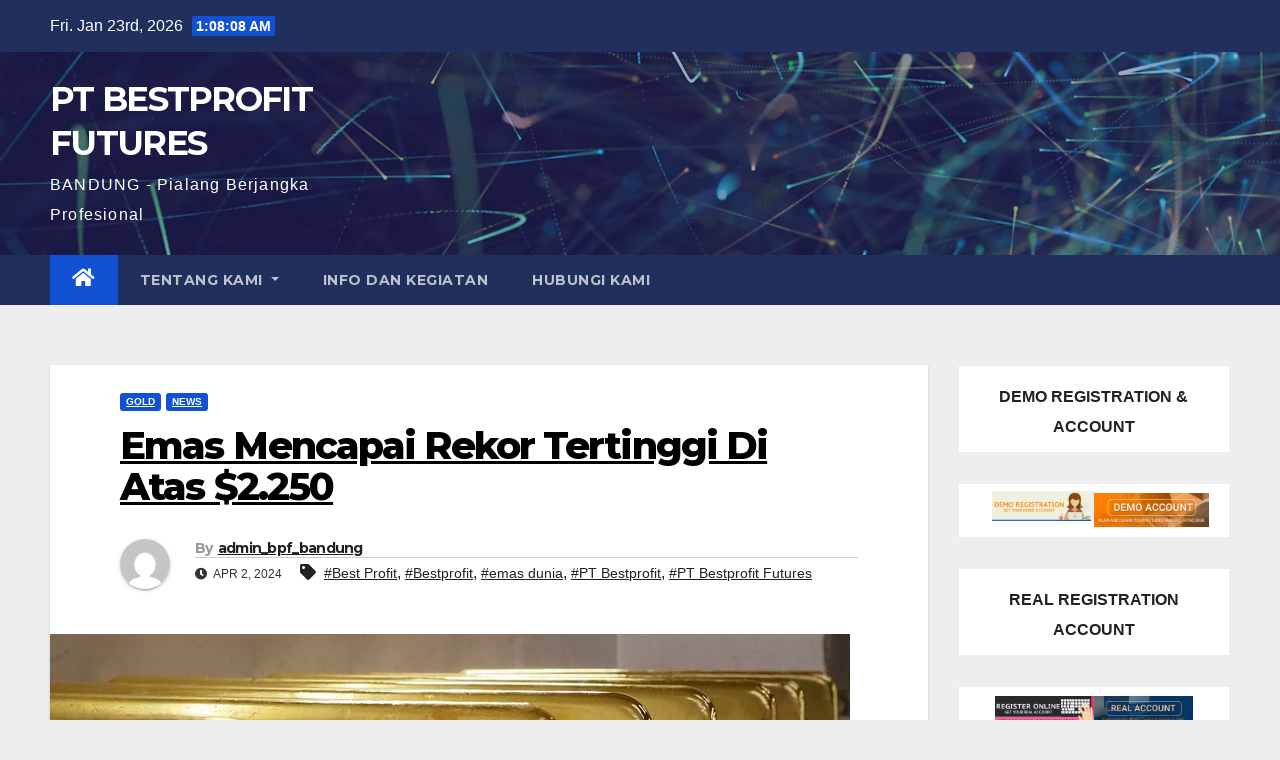

--- FILE ---
content_type: text/html; charset=UTF-8
request_url: https://best-profit-futures-bandung.com/2024/04/02/emas-mencapai-rekor-tertinggi-di-atas-2-250-2/
body_size: 14468
content:
<!DOCTYPE html>
<html lang="en-US">
<head>
<meta charset="UTF-8">
<meta name="viewport" content="width=device-width, initial-scale=1">
<link rel="profile" href="http://gmpg.org/xfn/11">
<meta name='robots' content='index, follow, max-image-preview:large, max-snippet:-1, max-video-preview:-1' />

	<!-- This site is optimized with the Yoast SEO plugin v21.2 - https://yoast.com/wordpress/plugins/seo/ -->
	<title>Emas Mencapai Rekor Tertinggi Di Atas $2.250 - PT BESTPROFIT FUTURES</title>
	<meta name="description" content="PT BESTPROFIT FUTURES BANDUNG, Best Profit – Emas mencatat kenaikan harga yang signifikan ke level tertinggi dalam sejarah" />
	<link rel="canonical" href="https://best-profit-futures-bandung.com/2024/04/02/emas-mencapai-rekor-tertinggi-di-atas-2-250-2/" />
	<meta property="og:locale" content="en_US" />
	<meta property="og:type" content="article" />
	<meta property="og:title" content="Emas Mencapai Rekor Tertinggi Di Atas $2.250 - PT BESTPROFIT FUTURES" />
	<meta property="og:description" content="PT BESTPROFIT FUTURES BANDUNG, Best Profit – Emas mencatat kenaikan harga yang signifikan ke level tertinggi dalam sejarah" />
	<meta property="og:url" content="https://best-profit-futures-bandung.com/2024/04/02/emas-mencapai-rekor-tertinggi-di-atas-2-250-2/" />
	<meta property="og:site_name" content="PT BESTPROFIT FUTURES" />
	<meta property="article:published_time" content="2024-04-02T04:00:00+00:00" />
	<meta property="article:modified_time" content="2024-04-23T09:04:24+00:00" />
	<meta property="og:image" content="https://best-profit-futures-bandung.com/wp-content/uploads/2024/02/20240227b.jpg" />
	<meta property="og:image:width" content="800" />
	<meta property="og:image:height" content="495" />
	<meta property="og:image:type" content="image/jpeg" />
	<meta name="author" content="admin_bpf_bandung" />
	<meta name="twitter:card" content="summary_large_image" />
	<meta name="twitter:label1" content="Written by" />
	<meta name="twitter:data1" content="admin_bpf_bandung" />
	<meta name="twitter:label2" content="Est. reading time" />
	<meta name="twitter:data2" content="1 minute" />
	<script type="application/ld+json" class="yoast-schema-graph">{"@context":"https://schema.org","@graph":[{"@type":"WebPage","@id":"https://best-profit-futures-bandung.com/2024/04/02/emas-mencapai-rekor-tertinggi-di-atas-2-250-2/","url":"https://best-profit-futures-bandung.com/2024/04/02/emas-mencapai-rekor-tertinggi-di-atas-2-250-2/","name":"Emas Mencapai Rekor Tertinggi Di Atas $2.250 - PT BESTPROFIT FUTURES","isPartOf":{"@id":"https://best-profit-futures-bandung.com/#website"},"primaryImageOfPage":{"@id":"https://best-profit-futures-bandung.com/2024/04/02/emas-mencapai-rekor-tertinggi-di-atas-2-250-2/#primaryimage"},"image":{"@id":"https://best-profit-futures-bandung.com/2024/04/02/emas-mencapai-rekor-tertinggi-di-atas-2-250-2/#primaryimage"},"thumbnailUrl":"https://best-profit-futures-bandung.com/wp-content/uploads/2024/02/20240227b.jpg","datePublished":"2024-04-02T04:00:00+00:00","dateModified":"2024-04-23T09:04:24+00:00","author":{"@id":"https://best-profit-futures-bandung.com/#/schema/person/2b44f5e036d375681de9d0a85618280b"},"description":"PT BESTPROFIT FUTURES BANDUNG, Best Profit – Emas mencatat kenaikan harga yang signifikan ke level tertinggi dalam sejarah","breadcrumb":{"@id":"https://best-profit-futures-bandung.com/2024/04/02/emas-mencapai-rekor-tertinggi-di-atas-2-250-2/#breadcrumb"},"inLanguage":"en-US","potentialAction":[{"@type":"ReadAction","target":["https://best-profit-futures-bandung.com/2024/04/02/emas-mencapai-rekor-tertinggi-di-atas-2-250-2/"]}]},{"@type":"ImageObject","inLanguage":"en-US","@id":"https://best-profit-futures-bandung.com/2024/04/02/emas-mencapai-rekor-tertinggi-di-atas-2-250-2/#primaryimage","url":"https://best-profit-futures-bandung.com/wp-content/uploads/2024/02/20240227b.jpg","contentUrl":"https://best-profit-futures-bandung.com/wp-content/uploads/2024/02/20240227b.jpg","width":800,"height":495},{"@type":"BreadcrumbList","@id":"https://best-profit-futures-bandung.com/2024/04/02/emas-mencapai-rekor-tertinggi-di-atas-2-250-2/#breadcrumb","itemListElement":[{"@type":"ListItem","position":1,"name":"Home","item":"https://best-profit-futures-bandung.com/"},{"@type":"ListItem","position":2,"name":"Emas Mencapai Rekor Tertinggi Di Atas $2.250"}]},{"@type":"WebSite","@id":"https://best-profit-futures-bandung.com/#website","url":"https://best-profit-futures-bandung.com/","name":"PT BESTPROFIT FUTURES","description":"BANDUNG - Pialang Berjangka Profesional","potentialAction":[{"@type":"SearchAction","target":{"@type":"EntryPoint","urlTemplate":"https://best-profit-futures-bandung.com/?s={search_term_string}"},"query-input":"required name=search_term_string"}],"inLanguage":"en-US"},{"@type":"Person","@id":"https://best-profit-futures-bandung.com/#/schema/person/2b44f5e036d375681de9d0a85618280b","name":"admin_bpf_bandung","image":{"@type":"ImageObject","inLanguage":"en-US","@id":"https://best-profit-futures-bandung.com/#/schema/person/image/","url":"https://secure.gravatar.com/avatar/fe3e9be8d90fea064ae34c5f927c9186d2bbb1f25726de0b797267cbd3256783?s=96&d=mm&r=g","contentUrl":"https://secure.gravatar.com/avatar/fe3e9be8d90fea064ae34c5f927c9186d2bbb1f25726de0b797267cbd3256783?s=96&d=mm&r=g","caption":"admin_bpf_bandung"},"url":"https://best-profit-futures-bandung.com/author/admin_bpf_bandung/"}]}</script>
	<!-- / Yoast SEO plugin. -->


<link rel='dns-prefetch' href='//fonts.googleapis.com' />
<link rel="alternate" type="application/rss+xml" title="PT BESTPROFIT FUTURES &raquo; Feed" href="https://best-profit-futures-bandung.com/feed/" />
<link rel="alternate" type="application/rss+xml" title="PT BESTPROFIT FUTURES &raquo; Comments Feed" href="https://best-profit-futures-bandung.com/comments/feed/" />
<link rel="alternate" type="application/rss+xml" title="PT BESTPROFIT FUTURES &raquo; Emas Mencapai Rekor Tertinggi Di Atas $2.250 Comments Feed" href="https://best-profit-futures-bandung.com/2024/04/02/emas-mencapai-rekor-tertinggi-di-atas-2-250-2/feed/" />
<link rel="alternate" title="oEmbed (JSON)" type="application/json+oembed" href="https://best-profit-futures-bandung.com/wp-json/oembed/1.0/embed?url=https%3A%2F%2Fbest-profit-futures-bandung.com%2F2024%2F04%2F02%2Femas-mencapai-rekor-tertinggi-di-atas-2-250-2%2F" />
<link rel="alternate" title="oEmbed (XML)" type="text/xml+oembed" href="https://best-profit-futures-bandung.com/wp-json/oembed/1.0/embed?url=https%3A%2F%2Fbest-profit-futures-bandung.com%2F2024%2F04%2F02%2Femas-mencapai-rekor-tertinggi-di-atas-2-250-2%2F&#038;format=xml" />
<style id='wp-img-auto-sizes-contain-inline-css'>
img:is([sizes=auto i],[sizes^="auto," i]){contain-intrinsic-size:3000px 1500px}
/*# sourceURL=wp-img-auto-sizes-contain-inline-css */
</style>
<style id='wp-emoji-styles-inline-css'>

	img.wp-smiley, img.emoji {
		display: inline !important;
		border: none !important;
		box-shadow: none !important;
		height: 1em !important;
		width: 1em !important;
		margin: 0 0.07em !important;
		vertical-align: -0.1em !important;
		background: none !important;
		padding: 0 !important;
	}
/*# sourceURL=wp-emoji-styles-inline-css */
</style>
<style id='wp-block-library-inline-css'>
:root{--wp-block-synced-color:#7a00df;--wp-block-synced-color--rgb:122,0,223;--wp-bound-block-color:var(--wp-block-synced-color);--wp-editor-canvas-background:#ddd;--wp-admin-theme-color:#007cba;--wp-admin-theme-color--rgb:0,124,186;--wp-admin-theme-color-darker-10:#006ba1;--wp-admin-theme-color-darker-10--rgb:0,107,160.5;--wp-admin-theme-color-darker-20:#005a87;--wp-admin-theme-color-darker-20--rgb:0,90,135;--wp-admin-border-width-focus:2px}@media (min-resolution:192dpi){:root{--wp-admin-border-width-focus:1.5px}}.wp-element-button{cursor:pointer}:root .has-very-light-gray-background-color{background-color:#eee}:root .has-very-dark-gray-background-color{background-color:#313131}:root .has-very-light-gray-color{color:#eee}:root .has-very-dark-gray-color{color:#313131}:root .has-vivid-green-cyan-to-vivid-cyan-blue-gradient-background{background:linear-gradient(135deg,#00d084,#0693e3)}:root .has-purple-crush-gradient-background{background:linear-gradient(135deg,#34e2e4,#4721fb 50%,#ab1dfe)}:root .has-hazy-dawn-gradient-background{background:linear-gradient(135deg,#faaca8,#dad0ec)}:root .has-subdued-olive-gradient-background{background:linear-gradient(135deg,#fafae1,#67a671)}:root .has-atomic-cream-gradient-background{background:linear-gradient(135deg,#fdd79a,#004a59)}:root .has-nightshade-gradient-background{background:linear-gradient(135deg,#330968,#31cdcf)}:root .has-midnight-gradient-background{background:linear-gradient(135deg,#020381,#2874fc)}:root{--wp--preset--font-size--normal:16px;--wp--preset--font-size--huge:42px}.has-regular-font-size{font-size:1em}.has-larger-font-size{font-size:2.625em}.has-normal-font-size{font-size:var(--wp--preset--font-size--normal)}.has-huge-font-size{font-size:var(--wp--preset--font-size--huge)}.has-text-align-center{text-align:center}.has-text-align-left{text-align:left}.has-text-align-right{text-align:right}.has-fit-text{white-space:nowrap!important}#end-resizable-editor-section{display:none}.aligncenter{clear:both}.items-justified-left{justify-content:flex-start}.items-justified-center{justify-content:center}.items-justified-right{justify-content:flex-end}.items-justified-space-between{justify-content:space-between}.screen-reader-text{border:0;clip-path:inset(50%);height:1px;margin:-1px;overflow:hidden;padding:0;position:absolute;width:1px;word-wrap:normal!important}.screen-reader-text:focus{background-color:#ddd;clip-path:none;color:#444;display:block;font-size:1em;height:auto;left:5px;line-height:normal;padding:15px 23px 14px;text-decoration:none;top:5px;width:auto;z-index:100000}html :where(.has-border-color){border-style:solid}html :where([style*=border-top-color]){border-top-style:solid}html :where([style*=border-right-color]){border-right-style:solid}html :where([style*=border-bottom-color]){border-bottom-style:solid}html :where([style*=border-left-color]){border-left-style:solid}html :where([style*=border-width]){border-style:solid}html :where([style*=border-top-width]){border-top-style:solid}html :where([style*=border-right-width]){border-right-style:solid}html :where([style*=border-bottom-width]){border-bottom-style:solid}html :where([style*=border-left-width]){border-left-style:solid}html :where(img[class*=wp-image-]){height:auto;max-width:100%}:where(figure){margin:0 0 1em}html :where(.is-position-sticky){--wp-admin--admin-bar--position-offset:var(--wp-admin--admin-bar--height,0px)}@media screen and (max-width:600px){html :where(.is-position-sticky){--wp-admin--admin-bar--position-offset:0px}}

/*# sourceURL=wp-block-library-inline-css */
</style><style id='wp-block-heading-inline-css'>
h1:where(.wp-block-heading).has-background,h2:where(.wp-block-heading).has-background,h3:where(.wp-block-heading).has-background,h4:where(.wp-block-heading).has-background,h5:where(.wp-block-heading).has-background,h6:where(.wp-block-heading).has-background{padding:1.25em 2.375em}h1.has-text-align-left[style*=writing-mode]:where([style*=vertical-lr]),h1.has-text-align-right[style*=writing-mode]:where([style*=vertical-rl]),h2.has-text-align-left[style*=writing-mode]:where([style*=vertical-lr]),h2.has-text-align-right[style*=writing-mode]:where([style*=vertical-rl]),h3.has-text-align-left[style*=writing-mode]:where([style*=vertical-lr]),h3.has-text-align-right[style*=writing-mode]:where([style*=vertical-rl]),h4.has-text-align-left[style*=writing-mode]:where([style*=vertical-lr]),h4.has-text-align-right[style*=writing-mode]:where([style*=vertical-rl]),h5.has-text-align-left[style*=writing-mode]:where([style*=vertical-lr]),h5.has-text-align-right[style*=writing-mode]:where([style*=vertical-rl]),h6.has-text-align-left[style*=writing-mode]:where([style*=vertical-lr]),h6.has-text-align-right[style*=writing-mode]:where([style*=vertical-rl]){rotate:180deg}
/*# sourceURL=https://best-profit-futures-bandung.com/wp-includes/blocks/heading/style.min.css */
</style>
<style id='wp-block-image-inline-css'>
.wp-block-image>a,.wp-block-image>figure>a{display:inline-block}.wp-block-image img{box-sizing:border-box;height:auto;max-width:100%;vertical-align:bottom}@media not (prefers-reduced-motion){.wp-block-image img.hide{visibility:hidden}.wp-block-image img.show{animation:show-content-image .4s}}.wp-block-image[style*=border-radius] img,.wp-block-image[style*=border-radius]>a{border-radius:inherit}.wp-block-image.has-custom-border img{box-sizing:border-box}.wp-block-image.aligncenter{text-align:center}.wp-block-image.alignfull>a,.wp-block-image.alignwide>a{width:100%}.wp-block-image.alignfull img,.wp-block-image.alignwide img{height:auto;width:100%}.wp-block-image .aligncenter,.wp-block-image .alignleft,.wp-block-image .alignright,.wp-block-image.aligncenter,.wp-block-image.alignleft,.wp-block-image.alignright{display:table}.wp-block-image .aligncenter>figcaption,.wp-block-image .alignleft>figcaption,.wp-block-image .alignright>figcaption,.wp-block-image.aligncenter>figcaption,.wp-block-image.alignleft>figcaption,.wp-block-image.alignright>figcaption{caption-side:bottom;display:table-caption}.wp-block-image .alignleft{float:left;margin:.5em 1em .5em 0}.wp-block-image .alignright{float:right;margin:.5em 0 .5em 1em}.wp-block-image .aligncenter{margin-left:auto;margin-right:auto}.wp-block-image :where(figcaption){margin-bottom:1em;margin-top:.5em}.wp-block-image.is-style-circle-mask img{border-radius:9999px}@supports ((-webkit-mask-image:none) or (mask-image:none)) or (-webkit-mask-image:none){.wp-block-image.is-style-circle-mask img{border-radius:0;-webkit-mask-image:url('data:image/svg+xml;utf8,<svg viewBox="0 0 100 100" xmlns="http://www.w3.org/2000/svg"><circle cx="50" cy="50" r="50"/></svg>');mask-image:url('data:image/svg+xml;utf8,<svg viewBox="0 0 100 100" xmlns="http://www.w3.org/2000/svg"><circle cx="50" cy="50" r="50"/></svg>');mask-mode:alpha;-webkit-mask-position:center;mask-position:center;-webkit-mask-repeat:no-repeat;mask-repeat:no-repeat;-webkit-mask-size:contain;mask-size:contain}}:root :where(.wp-block-image.is-style-rounded img,.wp-block-image .is-style-rounded img){border-radius:9999px}.wp-block-image figure{margin:0}.wp-lightbox-container{display:flex;flex-direction:column;position:relative}.wp-lightbox-container img{cursor:zoom-in}.wp-lightbox-container img:hover+button{opacity:1}.wp-lightbox-container button{align-items:center;backdrop-filter:blur(16px) saturate(180%);background-color:#5a5a5a40;border:none;border-radius:4px;cursor:zoom-in;display:flex;height:20px;justify-content:center;opacity:0;padding:0;position:absolute;right:16px;text-align:center;top:16px;width:20px;z-index:100}@media not (prefers-reduced-motion){.wp-lightbox-container button{transition:opacity .2s ease}}.wp-lightbox-container button:focus-visible{outline:3px auto #5a5a5a40;outline:3px auto -webkit-focus-ring-color;outline-offset:3px}.wp-lightbox-container button:hover{cursor:pointer;opacity:1}.wp-lightbox-container button:focus{opacity:1}.wp-lightbox-container button:focus,.wp-lightbox-container button:hover,.wp-lightbox-container button:not(:hover):not(:active):not(.has-background){background-color:#5a5a5a40;border:none}.wp-lightbox-overlay{box-sizing:border-box;cursor:zoom-out;height:100vh;left:0;overflow:hidden;position:fixed;top:0;visibility:hidden;width:100%;z-index:100000}.wp-lightbox-overlay .close-button{align-items:center;cursor:pointer;display:flex;justify-content:center;min-height:40px;min-width:40px;padding:0;position:absolute;right:calc(env(safe-area-inset-right) + 16px);top:calc(env(safe-area-inset-top) + 16px);z-index:5000000}.wp-lightbox-overlay .close-button:focus,.wp-lightbox-overlay .close-button:hover,.wp-lightbox-overlay .close-button:not(:hover):not(:active):not(.has-background){background:none;border:none}.wp-lightbox-overlay .lightbox-image-container{height:var(--wp--lightbox-container-height);left:50%;overflow:hidden;position:absolute;top:50%;transform:translate(-50%,-50%);transform-origin:top left;width:var(--wp--lightbox-container-width);z-index:9999999999}.wp-lightbox-overlay .wp-block-image{align-items:center;box-sizing:border-box;display:flex;height:100%;justify-content:center;margin:0;position:relative;transform-origin:0 0;width:100%;z-index:3000000}.wp-lightbox-overlay .wp-block-image img{height:var(--wp--lightbox-image-height);min-height:var(--wp--lightbox-image-height);min-width:var(--wp--lightbox-image-width);width:var(--wp--lightbox-image-width)}.wp-lightbox-overlay .wp-block-image figcaption{display:none}.wp-lightbox-overlay button{background:none;border:none}.wp-lightbox-overlay .scrim{background-color:#fff;height:100%;opacity:.9;position:absolute;width:100%;z-index:2000000}.wp-lightbox-overlay.active{visibility:visible}@media not (prefers-reduced-motion){.wp-lightbox-overlay.active{animation:turn-on-visibility .25s both}.wp-lightbox-overlay.active img{animation:turn-on-visibility .35s both}.wp-lightbox-overlay.show-closing-animation:not(.active){animation:turn-off-visibility .35s both}.wp-lightbox-overlay.show-closing-animation:not(.active) img{animation:turn-off-visibility .25s both}.wp-lightbox-overlay.zoom.active{animation:none;opacity:1;visibility:visible}.wp-lightbox-overlay.zoom.active .lightbox-image-container{animation:lightbox-zoom-in .4s}.wp-lightbox-overlay.zoom.active .lightbox-image-container img{animation:none}.wp-lightbox-overlay.zoom.active .scrim{animation:turn-on-visibility .4s forwards}.wp-lightbox-overlay.zoom.show-closing-animation:not(.active){animation:none}.wp-lightbox-overlay.zoom.show-closing-animation:not(.active) .lightbox-image-container{animation:lightbox-zoom-out .4s}.wp-lightbox-overlay.zoom.show-closing-animation:not(.active) .lightbox-image-container img{animation:none}.wp-lightbox-overlay.zoom.show-closing-animation:not(.active) .scrim{animation:turn-off-visibility .4s forwards}}@keyframes show-content-image{0%{visibility:hidden}99%{visibility:hidden}to{visibility:visible}}@keyframes turn-on-visibility{0%{opacity:0}to{opacity:1}}@keyframes turn-off-visibility{0%{opacity:1;visibility:visible}99%{opacity:0;visibility:visible}to{opacity:0;visibility:hidden}}@keyframes lightbox-zoom-in{0%{transform:translate(calc((-100vw + var(--wp--lightbox-scrollbar-width))/2 + var(--wp--lightbox-initial-left-position)),calc(-50vh + var(--wp--lightbox-initial-top-position))) scale(var(--wp--lightbox-scale))}to{transform:translate(-50%,-50%) scale(1)}}@keyframes lightbox-zoom-out{0%{transform:translate(-50%,-50%) scale(1);visibility:visible}99%{visibility:visible}to{transform:translate(calc((-100vw + var(--wp--lightbox-scrollbar-width))/2 + var(--wp--lightbox-initial-left-position)),calc(-50vh + var(--wp--lightbox-initial-top-position))) scale(var(--wp--lightbox-scale));visibility:hidden}}
/*# sourceURL=https://best-profit-futures-bandung.com/wp-includes/blocks/image/style.min.css */
</style>
<style id='wp-block-columns-inline-css'>
.wp-block-columns{box-sizing:border-box;display:flex;flex-wrap:wrap!important}@media (min-width:782px){.wp-block-columns{flex-wrap:nowrap!important}}.wp-block-columns{align-items:normal!important}.wp-block-columns.are-vertically-aligned-top{align-items:flex-start}.wp-block-columns.are-vertically-aligned-center{align-items:center}.wp-block-columns.are-vertically-aligned-bottom{align-items:flex-end}@media (max-width:781px){.wp-block-columns:not(.is-not-stacked-on-mobile)>.wp-block-column{flex-basis:100%!important}}@media (min-width:782px){.wp-block-columns:not(.is-not-stacked-on-mobile)>.wp-block-column{flex-basis:0;flex-grow:1}.wp-block-columns:not(.is-not-stacked-on-mobile)>.wp-block-column[style*=flex-basis]{flex-grow:0}}.wp-block-columns.is-not-stacked-on-mobile{flex-wrap:nowrap!important}.wp-block-columns.is-not-stacked-on-mobile>.wp-block-column{flex-basis:0;flex-grow:1}.wp-block-columns.is-not-stacked-on-mobile>.wp-block-column[style*=flex-basis]{flex-grow:0}:where(.wp-block-columns){margin-bottom:1.75em}:where(.wp-block-columns.has-background){padding:1.25em 2.375em}.wp-block-column{flex-grow:1;min-width:0;overflow-wrap:break-word;word-break:break-word}.wp-block-column.is-vertically-aligned-top{align-self:flex-start}.wp-block-column.is-vertically-aligned-center{align-self:center}.wp-block-column.is-vertically-aligned-bottom{align-self:flex-end}.wp-block-column.is-vertically-aligned-stretch{align-self:stretch}.wp-block-column.is-vertically-aligned-bottom,.wp-block-column.is-vertically-aligned-center,.wp-block-column.is-vertically-aligned-top{width:100%}
/*# sourceURL=https://best-profit-futures-bandung.com/wp-includes/blocks/columns/style.min.css */
</style>
<style id='wp-block-group-inline-css'>
.wp-block-group{box-sizing:border-box}:where(.wp-block-group.wp-block-group-is-layout-constrained){position:relative}
/*# sourceURL=https://best-profit-futures-bandung.com/wp-includes/blocks/group/style.min.css */
</style>
<style id='wp-block-paragraph-inline-css'>
.is-small-text{font-size:.875em}.is-regular-text{font-size:1em}.is-large-text{font-size:2.25em}.is-larger-text{font-size:3em}.has-drop-cap:not(:focus):first-letter{float:left;font-size:8.4em;font-style:normal;font-weight:100;line-height:.68;margin:.05em .1em 0 0;text-transform:uppercase}body.rtl .has-drop-cap:not(:focus):first-letter{float:none;margin-left:.1em}p.has-drop-cap.has-background{overflow:hidden}:root :where(p.has-background){padding:1.25em 2.375em}:where(p.has-text-color:not(.has-link-color)) a{color:inherit}p.has-text-align-left[style*="writing-mode:vertical-lr"],p.has-text-align-right[style*="writing-mode:vertical-rl"]{rotate:180deg}
/*# sourceURL=https://best-profit-futures-bandung.com/wp-includes/blocks/paragraph/style.min.css */
</style>
<style id='global-styles-inline-css'>
:root{--wp--preset--aspect-ratio--square: 1;--wp--preset--aspect-ratio--4-3: 4/3;--wp--preset--aspect-ratio--3-4: 3/4;--wp--preset--aspect-ratio--3-2: 3/2;--wp--preset--aspect-ratio--2-3: 2/3;--wp--preset--aspect-ratio--16-9: 16/9;--wp--preset--aspect-ratio--9-16: 9/16;--wp--preset--color--black: #000000;--wp--preset--color--cyan-bluish-gray: #abb8c3;--wp--preset--color--white: #ffffff;--wp--preset--color--pale-pink: #f78da7;--wp--preset--color--vivid-red: #cf2e2e;--wp--preset--color--luminous-vivid-orange: #ff6900;--wp--preset--color--luminous-vivid-amber: #fcb900;--wp--preset--color--light-green-cyan: #7bdcb5;--wp--preset--color--vivid-green-cyan: #00d084;--wp--preset--color--pale-cyan-blue: #8ed1fc;--wp--preset--color--vivid-cyan-blue: #0693e3;--wp--preset--color--vivid-purple: #9b51e0;--wp--preset--gradient--vivid-cyan-blue-to-vivid-purple: linear-gradient(135deg,rgb(6,147,227) 0%,rgb(155,81,224) 100%);--wp--preset--gradient--light-green-cyan-to-vivid-green-cyan: linear-gradient(135deg,rgb(122,220,180) 0%,rgb(0,208,130) 100%);--wp--preset--gradient--luminous-vivid-amber-to-luminous-vivid-orange: linear-gradient(135deg,rgb(252,185,0) 0%,rgb(255,105,0) 100%);--wp--preset--gradient--luminous-vivid-orange-to-vivid-red: linear-gradient(135deg,rgb(255,105,0) 0%,rgb(207,46,46) 100%);--wp--preset--gradient--very-light-gray-to-cyan-bluish-gray: linear-gradient(135deg,rgb(238,238,238) 0%,rgb(169,184,195) 100%);--wp--preset--gradient--cool-to-warm-spectrum: linear-gradient(135deg,rgb(74,234,220) 0%,rgb(151,120,209) 20%,rgb(207,42,186) 40%,rgb(238,44,130) 60%,rgb(251,105,98) 80%,rgb(254,248,76) 100%);--wp--preset--gradient--blush-light-purple: linear-gradient(135deg,rgb(255,206,236) 0%,rgb(152,150,240) 100%);--wp--preset--gradient--blush-bordeaux: linear-gradient(135deg,rgb(254,205,165) 0%,rgb(254,45,45) 50%,rgb(107,0,62) 100%);--wp--preset--gradient--luminous-dusk: linear-gradient(135deg,rgb(255,203,112) 0%,rgb(199,81,192) 50%,rgb(65,88,208) 100%);--wp--preset--gradient--pale-ocean: linear-gradient(135deg,rgb(255,245,203) 0%,rgb(182,227,212) 50%,rgb(51,167,181) 100%);--wp--preset--gradient--electric-grass: linear-gradient(135deg,rgb(202,248,128) 0%,rgb(113,206,126) 100%);--wp--preset--gradient--midnight: linear-gradient(135deg,rgb(2,3,129) 0%,rgb(40,116,252) 100%);--wp--preset--font-size--small: 13px;--wp--preset--font-size--medium: 20px;--wp--preset--font-size--large: 36px;--wp--preset--font-size--x-large: 42px;--wp--preset--spacing--20: 0.44rem;--wp--preset--spacing--30: 0.67rem;--wp--preset--spacing--40: 1rem;--wp--preset--spacing--50: 1.5rem;--wp--preset--spacing--60: 2.25rem;--wp--preset--spacing--70: 3.38rem;--wp--preset--spacing--80: 5.06rem;--wp--preset--shadow--natural: 6px 6px 9px rgba(0, 0, 0, 0.2);--wp--preset--shadow--deep: 12px 12px 50px rgba(0, 0, 0, 0.4);--wp--preset--shadow--sharp: 6px 6px 0px rgba(0, 0, 0, 0.2);--wp--preset--shadow--outlined: 6px 6px 0px -3px rgb(255, 255, 255), 6px 6px rgb(0, 0, 0);--wp--preset--shadow--crisp: 6px 6px 0px rgb(0, 0, 0);}:where(.is-layout-flex){gap: 0.5em;}:where(.is-layout-grid){gap: 0.5em;}body .is-layout-flex{display: flex;}.is-layout-flex{flex-wrap: wrap;align-items: center;}.is-layout-flex > :is(*, div){margin: 0;}body .is-layout-grid{display: grid;}.is-layout-grid > :is(*, div){margin: 0;}:where(.wp-block-columns.is-layout-flex){gap: 2em;}:where(.wp-block-columns.is-layout-grid){gap: 2em;}:where(.wp-block-post-template.is-layout-flex){gap: 1.25em;}:where(.wp-block-post-template.is-layout-grid){gap: 1.25em;}.has-black-color{color: var(--wp--preset--color--black) !important;}.has-cyan-bluish-gray-color{color: var(--wp--preset--color--cyan-bluish-gray) !important;}.has-white-color{color: var(--wp--preset--color--white) !important;}.has-pale-pink-color{color: var(--wp--preset--color--pale-pink) !important;}.has-vivid-red-color{color: var(--wp--preset--color--vivid-red) !important;}.has-luminous-vivid-orange-color{color: var(--wp--preset--color--luminous-vivid-orange) !important;}.has-luminous-vivid-amber-color{color: var(--wp--preset--color--luminous-vivid-amber) !important;}.has-light-green-cyan-color{color: var(--wp--preset--color--light-green-cyan) !important;}.has-vivid-green-cyan-color{color: var(--wp--preset--color--vivid-green-cyan) !important;}.has-pale-cyan-blue-color{color: var(--wp--preset--color--pale-cyan-blue) !important;}.has-vivid-cyan-blue-color{color: var(--wp--preset--color--vivid-cyan-blue) !important;}.has-vivid-purple-color{color: var(--wp--preset--color--vivid-purple) !important;}.has-black-background-color{background-color: var(--wp--preset--color--black) !important;}.has-cyan-bluish-gray-background-color{background-color: var(--wp--preset--color--cyan-bluish-gray) !important;}.has-white-background-color{background-color: var(--wp--preset--color--white) !important;}.has-pale-pink-background-color{background-color: var(--wp--preset--color--pale-pink) !important;}.has-vivid-red-background-color{background-color: var(--wp--preset--color--vivid-red) !important;}.has-luminous-vivid-orange-background-color{background-color: var(--wp--preset--color--luminous-vivid-orange) !important;}.has-luminous-vivid-amber-background-color{background-color: var(--wp--preset--color--luminous-vivid-amber) !important;}.has-light-green-cyan-background-color{background-color: var(--wp--preset--color--light-green-cyan) !important;}.has-vivid-green-cyan-background-color{background-color: var(--wp--preset--color--vivid-green-cyan) !important;}.has-pale-cyan-blue-background-color{background-color: var(--wp--preset--color--pale-cyan-blue) !important;}.has-vivid-cyan-blue-background-color{background-color: var(--wp--preset--color--vivid-cyan-blue) !important;}.has-vivid-purple-background-color{background-color: var(--wp--preset--color--vivid-purple) !important;}.has-black-border-color{border-color: var(--wp--preset--color--black) !important;}.has-cyan-bluish-gray-border-color{border-color: var(--wp--preset--color--cyan-bluish-gray) !important;}.has-white-border-color{border-color: var(--wp--preset--color--white) !important;}.has-pale-pink-border-color{border-color: var(--wp--preset--color--pale-pink) !important;}.has-vivid-red-border-color{border-color: var(--wp--preset--color--vivid-red) !important;}.has-luminous-vivid-orange-border-color{border-color: var(--wp--preset--color--luminous-vivid-orange) !important;}.has-luminous-vivid-amber-border-color{border-color: var(--wp--preset--color--luminous-vivid-amber) !important;}.has-light-green-cyan-border-color{border-color: var(--wp--preset--color--light-green-cyan) !important;}.has-vivid-green-cyan-border-color{border-color: var(--wp--preset--color--vivid-green-cyan) !important;}.has-pale-cyan-blue-border-color{border-color: var(--wp--preset--color--pale-cyan-blue) !important;}.has-vivid-cyan-blue-border-color{border-color: var(--wp--preset--color--vivid-cyan-blue) !important;}.has-vivid-purple-border-color{border-color: var(--wp--preset--color--vivid-purple) !important;}.has-vivid-cyan-blue-to-vivid-purple-gradient-background{background: var(--wp--preset--gradient--vivid-cyan-blue-to-vivid-purple) !important;}.has-light-green-cyan-to-vivid-green-cyan-gradient-background{background: var(--wp--preset--gradient--light-green-cyan-to-vivid-green-cyan) !important;}.has-luminous-vivid-amber-to-luminous-vivid-orange-gradient-background{background: var(--wp--preset--gradient--luminous-vivid-amber-to-luminous-vivid-orange) !important;}.has-luminous-vivid-orange-to-vivid-red-gradient-background{background: var(--wp--preset--gradient--luminous-vivid-orange-to-vivid-red) !important;}.has-very-light-gray-to-cyan-bluish-gray-gradient-background{background: var(--wp--preset--gradient--very-light-gray-to-cyan-bluish-gray) !important;}.has-cool-to-warm-spectrum-gradient-background{background: var(--wp--preset--gradient--cool-to-warm-spectrum) !important;}.has-blush-light-purple-gradient-background{background: var(--wp--preset--gradient--blush-light-purple) !important;}.has-blush-bordeaux-gradient-background{background: var(--wp--preset--gradient--blush-bordeaux) !important;}.has-luminous-dusk-gradient-background{background: var(--wp--preset--gradient--luminous-dusk) !important;}.has-pale-ocean-gradient-background{background: var(--wp--preset--gradient--pale-ocean) !important;}.has-electric-grass-gradient-background{background: var(--wp--preset--gradient--electric-grass) !important;}.has-midnight-gradient-background{background: var(--wp--preset--gradient--midnight) !important;}.has-small-font-size{font-size: var(--wp--preset--font-size--small) !important;}.has-medium-font-size{font-size: var(--wp--preset--font-size--medium) !important;}.has-large-font-size{font-size: var(--wp--preset--font-size--large) !important;}.has-x-large-font-size{font-size: var(--wp--preset--font-size--x-large) !important;}
:where(.wp-block-columns.is-layout-flex){gap: 2em;}:where(.wp-block-columns.is-layout-grid){gap: 2em;}
/*# sourceURL=global-styles-inline-css */
</style>
<style id='core-block-supports-inline-css'>
.wp-container-core-columns-is-layout-9d6595d7{flex-wrap:nowrap;}
/*# sourceURL=core-block-supports-inline-css */
</style>

<style id='classic-theme-styles-inline-css'>
/*! This file is auto-generated */
.wp-block-button__link{color:#fff;background-color:#32373c;border-radius:9999px;box-shadow:none;text-decoration:none;padding:calc(.667em + 2px) calc(1.333em + 2px);font-size:1.125em}.wp-block-file__button{background:#32373c;color:#fff;text-decoration:none}
/*# sourceURL=/wp-includes/css/classic-themes.min.css */
</style>
<link rel='stylesheet' id='newsup-fonts-css' href='//fonts.googleapis.com/css?family=Montserrat%3A400%2C500%2C700%2C800%7CWork%2BSans%3A300%2C400%2C500%2C600%2C700%2C800%2C900%26display%3Dswap&#038;subset=latin%2Clatin-ext' media='all' />
<link rel='stylesheet' id='bootstrap-css' href='https://best-profit-futures-bandung.com/wp-content/themes/newsup/css/bootstrap.css?ver=6.9' media='all' />
<link rel='stylesheet' id='newsup-style-css' href='https://best-profit-futures-bandung.com/wp-content/themes/newsup/style.css?ver=6.9' media='all' />
<link rel='stylesheet' id='newsup-default-css' href='https://best-profit-futures-bandung.com/wp-content/themes/newsup/css/colors/default.css?ver=6.9' media='all' />
<link rel='stylesheet' id='font-awesome-5-all-css' href='https://best-profit-futures-bandung.com/wp-content/themes/newsup/css/font-awesome/css/all.min.css?ver=6.9' media='all' />
<link rel='stylesheet' id='font-awesome-4-shim-css' href='https://best-profit-futures-bandung.com/wp-content/themes/newsup/css/font-awesome/css/v4-shims.min.css?ver=6.9' media='all' />
<link rel='stylesheet' id='owl-carousel-css' href='https://best-profit-futures-bandung.com/wp-content/themes/newsup/css/owl.carousel.css?ver=6.9' media='all' />
<link rel='stylesheet' id='smartmenus-css' href='https://best-profit-futures-bandung.com/wp-content/themes/newsup/css/jquery.smartmenus.bootstrap.css?ver=6.9' media='all' />
<script src="https://best-profit-futures-bandung.com/wp-includes/js/jquery/jquery.min.js?ver=3.7.1" id="jquery-core-js"></script>
<script src="https://best-profit-futures-bandung.com/wp-includes/js/jquery/jquery-migrate.min.js?ver=3.4.1" id="jquery-migrate-js"></script>
<script src="https://best-profit-futures-bandung.com/wp-content/themes/newsup/js/navigation.js?ver=6.9" id="newsup-navigation-js"></script>
<script src="https://best-profit-futures-bandung.com/wp-content/themes/newsup/js/bootstrap.js?ver=6.9" id="bootstrap-js"></script>
<script src="https://best-profit-futures-bandung.com/wp-content/themes/newsup/js/owl.carousel.min.js?ver=6.9" id="owl-carousel-min-js"></script>
<script src="https://best-profit-futures-bandung.com/wp-content/themes/newsup/js/jquery.smartmenus.js?ver=6.9" id="smartmenus-js-js"></script>
<script src="https://best-profit-futures-bandung.com/wp-content/themes/newsup/js/jquery.smartmenus.bootstrap.js?ver=6.9" id="bootstrap-smartmenus-js-js"></script>
<script src="https://best-profit-futures-bandung.com/wp-content/themes/newsup/js/jquery.marquee.js?ver=6.9" id="newsup-marquee-js-js"></script>
<script src="https://best-profit-futures-bandung.com/wp-content/themes/newsup/js/main.js?ver=6.9" id="newsup-main-js-js"></script>
<link rel="https://api.w.org/" href="https://best-profit-futures-bandung.com/wp-json/" /><link rel="alternate" title="JSON" type="application/json" href="https://best-profit-futures-bandung.com/wp-json/wp/v2/posts/1824" /><link rel="EditURI" type="application/rsd+xml" title="RSD" href="https://best-profit-futures-bandung.com/xmlrpc.php?rsd" />
<meta name="generator" content="WordPress 6.9" />
<link rel='shortlink' href='https://best-profit-futures-bandung.com/?p=1824' />
<link rel="pingback" href="https://best-profit-futures-bandung.com/xmlrpc.php"><style type="text/css" id="custom-background-css">
    .wrapper { background-color: eeeeee; }
</style>
    <style type="text/css">
            body .site-title a,
        body .site-description {
            color: #ffffff;
        }

        .site-branding-text .site-title a {
                font-size: px;
            }

            @media only screen and (max-width: 640px) {
                .site-branding-text .site-title a {
                    font-size: 40px;

                }
            }

            @media only screen and (max-width: 375px) {
                .site-branding-text .site-title a {
                    font-size: 32px;

                }
            }

        </style>
    <style id="custom-background-css">
body.custom-background { background-color: #eeeeee; }
</style>
	<link rel="icon" href="https://best-profit-futures-bandung.com/wp-content/uploads/2025/09/cropped-logo-1-32x32.png" sizes="32x32" />
<link rel="icon" href="https://best-profit-futures-bandung.com/wp-content/uploads/2025/09/cropped-logo-1-192x192.png" sizes="192x192" />
<link rel="apple-touch-icon" href="https://best-profit-futures-bandung.com/wp-content/uploads/2025/09/cropped-logo-1-180x180.png" />
<meta name="msapplication-TileImage" content="https://best-profit-futures-bandung.com/wp-content/uploads/2025/09/cropped-logo-1-270x270.png" />
</head>
<body class="wp-singular post-template-default single single-post postid-1824 single-format-standard custom-background wp-embed-responsive wp-theme-newsup  ta-hide-date-author-in-list" >
<div id="page" class="site">
<a class="skip-link screen-reader-text" href="#content">
Skip to content</a>
    <div class="wrapper" id="custom-background-css">
        <header class="mg-headwidget">
            <!--==================== TOP BAR ====================-->

            <div class="mg-head-detail hidden-xs">
    <div class="container-fluid">
        <div class="row align-items-center">
                        <div class="col-md-6 col-xs-12">
                <ul class="info-left">
                            <li>Fri. Jan 23rd, 2026             <span  id="time" class="time"></span>
                    
        </li>
                    </ul>
            </div>
                    </div>
    </div>
</div>
            <div class="clearfix"></div>
                        <div class="mg-nav-widget-area-back" style='background-image: url("https://best-profit-futures-bandung.com/wp-content/themes/newsup/images/head-back.jpg" );'>
                        <div class="overlay">
              <div class="inner"  style="background-color:rgba(32,47,91,0.4);" > 
                <div class="container-fluid">
                    <div class="mg-nav-widget-area">
                        <div class="row align-items-center">
                                                        <div class="col-md-3 text-center-xs">
                                                                <div class="navbar-header">
                                                                <div class="site-branding-text">
                                                                <p class="site-title"> <a href="https://best-profit-futures-bandung.com/" rel="home">PT BESTPROFIT FUTURES</a></p>
                                                                <p class="site-description">BANDUNG - Pialang Berjangka Profesional</p>
                                </div>
                                                              </div>
                            </div>
                           
                        </div>
                    </div>
                </div>
              </div>
              </div>
          </div>
    <div class="mg-menu-full">
      <nav class="navbar navbar-expand-lg navbar-wp">
        <div class="container-fluid">
          <!-- Right nav -->
                    <div class="m-header align-items-center">
                                                <a class="mobilehomebtn" href="https://best-profit-futures-bandung.com"><span class="fas fa-home"></span></a>
                        <!-- navbar-toggle -->
                        <button class="navbar-toggler mx-auto" type="button" data-toggle="collapse" data-target="#navbar-wp" aria-controls="navbarSupportedContent" aria-expanded="false" aria-label="Toggle navigation">
                          <span class="burger">
                            <span class="burger-line"></span>
                            <span class="burger-line"></span>
                            <span class="burger-line"></span>
                          </span>
                        </button>
                        <!-- /navbar-toggle -->
                                                
                    </div>
                    <!-- /Right nav -->
         
          
                  <div class="collapse navbar-collapse" id="navbar-wp">
                    <div class="d-md-block">
                  <ul id="menu-menu-utama" class="nav navbar-nav mr-auto"><li class="active home"><a class="homebtn" href="https://best-profit-futures-bandung.com"><span class='fas fa-home'></span></a></li><li id="menu-item-165" class="menu-item menu-item-type-post_type menu-item-object-page menu-item-has-children menu-item-165 dropdown"><a class="nav-link" title="TENTANG KAMI" href="https://best-profit-futures-bandung.com/tentang-kami/" data-toggle="dropdown" class="dropdown-toggle">TENTANG KAMI </a>
<ul role="menu" class=" dropdown-menu">
	<li id="menu-item-170" class="menu-item menu-item-type-post_type menu-item-object-page menu-item-170"><a class="dropdown-item" title="PROFILE PERUSAHAAN" href="https://best-profit-futures-bandung.com/profile-perusahaan/">PROFILE PERUSAHAAN</a></li>
	<li id="menu-item-166" class="menu-item menu-item-type-post_type menu-item-object-page menu-item-166"><a class="dropdown-item" title="VISI DAN MISI" href="https://best-profit-futures-bandung.com/visi-dan-misi/">VISI DAN MISI</a></li>
	<li id="menu-item-169" class="menu-item menu-item-type-post_type menu-item-object-page menu-item-169"><a class="dropdown-item" title="LEGALITAS PERUSAHAAN" href="https://best-profit-futures-bandung.com/legalitas-perusahaan/">LEGALITAS PERUSAHAAN</a></li>
	<li id="menu-item-167" class="menu-item menu-item-type-post_type menu-item-object-page menu-item-167"><a class="dropdown-item" title="PENGHARGAAN DAN PENGAKUAN" href="https://best-profit-futures-bandung.com/penghargaan-dan-pengakuan/">PENGHARGAAN DAN PENGAKUAN</a></li>
	<li id="menu-item-168" class="menu-item menu-item-type-post_type menu-item-object-page menu-item-168"><a class="dropdown-item" title="FASILITAS &#038; LAYANAN" href="https://best-profit-futures-bandung.com/fasilitas-layanan/">FASILITAS &#038; LAYANAN</a></li>
	<li id="menu-item-172" class="menu-item menu-item-type-post_type menu-item-object-page menu-item-172"><a class="dropdown-item" title="Alasan anda memilih kami" href="https://best-profit-futures-bandung.com/alasan-anda-memilih-kami/">Alasan anda memilih kami</a></li>
</ul>
</li>
<li id="menu-item-175" class="menu-item menu-item-type-post_type menu-item-object-page menu-item-175"><a class="nav-link" title="INFO DAN KEGIATAN" href="https://best-profit-futures-bandung.com/info-dan-kegiatan/">INFO DAN KEGIATAN</a></li>
<li id="menu-item-176" class="menu-item menu-item-type-post_type menu-item-object-page menu-item-176"><a class="nav-link" title="HUBUNGI KAMI" href="https://best-profit-futures-bandung.com/hubungi-kami/">HUBUNGI KAMI</a></li>
</ul>                        </div>      
                    </div>

                    <!-- Right nav -->
                    <div class="desk-header d-lg-flex pl-3 ml-auto my-2 my-lg-0 position-relative align-items-center">
                        <!-- /navbar-toggle -->
                                            </div>
                    <!-- /Right nav -->
          </div>
      </nav> <!-- /Navigation -->
    </div>
</header>
<div class="clearfix"></div>
 <!-- =========================
     Page Content Section      
============================== -->
<main id="content">
    <!--container-->
    <div class="container-fluid">
      <!--row-->
      <div class="row">
        <!--col-md-->
                                                <div class="col-md-9">
                    		                  <div class="mg-blog-post-box"> 
              <div class="mg-header">
                                <div class="mg-blog-category"> 
                      <a class="newsup-categories category-color-1" href="https://best-profit-futures-bandung.com/category/gold/" alt="View all posts in Gold"> 
                                 Gold
                             </a><a class="newsup-categories category-color-1" href="https://best-profit-futures-bandung.com/category/news/" alt="View all posts in news"> 
                                 news
                             </a>                </div>
                                <h1 class="title single"> <a title="Permalink to: Emas Mencapai Rekor Tertinggi Di Atas $2.250">
                  Emas Mencapai Rekor Tertinggi Di Atas $2.250</a>
                </h1>
                                <div class="media mg-info-author-block"> 
                                    <a class="mg-author-pic" href="https://best-profit-futures-bandung.com/author/admin_bpf_bandung/"> <img alt='' src='https://secure.gravatar.com/avatar/fe3e9be8d90fea064ae34c5f927c9186d2bbb1f25726de0b797267cbd3256783?s=150&#038;d=mm&#038;r=g' srcset='https://secure.gravatar.com/avatar/fe3e9be8d90fea064ae34c5f927c9186d2bbb1f25726de0b797267cbd3256783?s=300&#038;d=mm&#038;r=g 2x' class='avatar avatar-150 photo' height='150' width='150' decoding='async'/> </a>
                                    <div class="media-body">
                                        <h4 class="media-heading"><span>By</span><a href="https://best-profit-futures-bandung.com/author/admin_bpf_bandung/">admin_bpf_bandung</a></h4>
                                        <span class="mg-blog-date"><i class="fas fa-clock"></i> 
                      Apr 2, 2024</span>
                                        <span class="newsup-tags"><i class="fas fa-tag"></i>
                       <a href="https://best-profit-futures-bandung.com/tag/best-profit/">#Best Profit</a>,  <a href="https://best-profit-futures-bandung.com/tag/bestprofit/">#Bestprofit</a>,  <a href="https://best-profit-futures-bandung.com/tag/emas-dunia/">#emas dunia</a>,  <a href="https://best-profit-futures-bandung.com/tag/pt-bestprofit/">#PT Bestprofit</a>, <a href="https://best-profit-futures-bandung.com/tag/pt-bestprofit-futures/">#PT Bestprofit Futures</a>                    </span>
                                    </div>
                </div>
                            </div>
              <img width="800" height="495" src="https://best-profit-futures-bandung.com/wp-content/uploads/2024/02/20240227b.jpg" class="img-fluid wp-post-image" alt="" decoding="async" fetchpriority="high" srcset="https://best-profit-futures-bandung.com/wp-content/uploads/2024/02/20240227b.jpg 800w, https://best-profit-futures-bandung.com/wp-content/uploads/2024/02/20240227b-300x186.jpg 300w, https://best-profit-futures-bandung.com/wp-content/uploads/2024/02/20240227b-768x475.jpg 768w" sizes="(max-width: 800px) 100vw, 800px" />              <article class="small single">
                
<p><strong>PT BESTPROFIT FUTURES BANDUNG, </strong><a href="https://best-profit-futures-bandung.com">Best Profit</a><strong> – </strong>Emas mencatat kenaikan harga yang signifikan ke level tertinggi dalam sejarah pada hari Senin, karena permintaan akan tempat aman terus membantu logam kuning tersebut mengabaikan lonjakan dolar setelah tanda-tanda kekuatan ekonomi AS meredakan harapan pemotongan suku bunga yang lebih awal.</p>



<h2 class="wp-block-heading">Harga Emas Skala Spot</h2>



<p>Harga emas skala spot melonjak 0,9% menjadi $2.249,95 per ons, sementara kontrak berjangka emas yang berakhir pada bulan Juni naik 0,8% menjadi $2.257,10, meskipun sempat mencapai $2.286,35 pada perdagangan intraday sebelum rilis data manufaktur AS. <strong><a href="https://best-profit-futures-bandung.com/2024/04/02/risalah-pertemuan-reserve-bank-australia/">PT BestProfit Bandung</a></strong></p>



<h2 class="wp-block-heading">Kenaikan Rekor Baru</h2>



<p>Kenaikan rekor baru pada hari Senin datang meskipun adanya ekspansi tak terduga dalam aktivitas manufaktur AS yang meredakan harapan pemotongan suku bunga lebih awal, mendorong imbal hasil surat utang dan dolar yang lebih tinggi. </p>



<p><strong>&nbsp;</strong><a href="http://linktr.ee/BPFASBDG">lowongan kerja</a><strong>,&nbsp;</strong><a href="http://linktr.ee/BPFASBDG">lowongan kerja bandung</a><strong>,&nbsp;</strong><a href="http://linktr.ee/BPFASBDG">loker bandung</a><strong></strong></p>



<p><strong>best profit, bestprofit, pt bestprofit, pt best profit, best, pt best, bpf</strong></p>



<p><strong>pt bpf, bestprofit futures, pt bestprofit futures, Bestprofit futures, pt best profit futures</strong></p>



<p><strong>PT BESTPROFIT FUTURES BANDUNG</strong></p>
                                                     <script>
    function pinIt()
    {
      var e = document.createElement('script');
      e.setAttribute('type','text/javascript');
      e.setAttribute('charset','UTF-8');
      e.setAttribute('src','https://assets.pinterest.com/js/pinmarklet.js?r='+Math.random()*99999999);
      document.body.appendChild(e);
    }
    </script>
                     <div class="post-share">
                          <div class="post-share-icons cf">
                           
                              <a href="https://www.facebook.com/sharer.php?u=https%3A%2F%2Fbest-profit-futures-bandung.com%2F2024%2F04%2F02%2Femas-mencapai-rekor-tertinggi-di-atas-2-250-2%2F" class="link facebook" target="_blank" >
                                <i class="fab fa-facebook"></i></a>
                            
            
                              <a href="http://twitter.com/share?url=https%3A%2F%2Fbest-profit-futures-bandung.com%2F2024%2F04%2F02%2Femas-mencapai-rekor-tertinggi-di-atas-2-250-2%2F&#038;text=Emas%20Mencapai%20Rekor%20Tertinggi%20Di%20Atas%20%242.250" class="link twitter" target="_blank">
                                <i class="fab fa-twitter"></i></a>
            
                              <a href="mailto:?subject=Emas%20Mencapai%20Rekor%20Tertinggi%20Di%20Atas%20$2.250&#038;body=https%3A%2F%2Fbest-profit-futures-bandung.com%2F2024%2F04%2F02%2Femas-mencapai-rekor-tertinggi-di-atas-2-250-2%2F" class="link email" target="_blank" >
                                <i class="fas fa-envelope"></i></a>


                              <a href="https://www.linkedin.com/sharing/share-offsite/?url=https%3A%2F%2Fbest-profit-futures-bandung.com%2F2024%2F04%2F02%2Femas-mencapai-rekor-tertinggi-di-atas-2-250-2%2F&#038;title=Emas%20Mencapai%20Rekor%20Tertinggi%20Di%20Atas%20%242.250" class="link linkedin" target="_blank" >
                                <i class="fab fa-linkedin"></i></a>

                             <a href="https://telegram.me/share/url?url=https%3A%2F%2Fbest-profit-futures-bandung.com%2F2024%2F04%2F02%2Femas-mencapai-rekor-tertinggi-di-atas-2-250-2%2F&#038;text&#038;title=Emas%20Mencapai%20Rekor%20Tertinggi%20Di%20Atas%20%242.250" class="link telegram" target="_blank" >
                                <i class="fab fa-telegram"></i></a>

                              <a href="javascript:pinIt();" class="link pinterest"><i class="fab fa-pinterest"></i></a>

                              <a class="print-r" href="javascript:window.print()"> <i class="fas fa-print"></i></a>  
                          </div>
                    </div>

                <div class="clearfix mb-3"></div>
                
	<nav class="navigation post-navigation" aria-label="Posts">
		<h2 class="screen-reader-text">Post navigation</h2>
		<div class="nav-links"><div class="nav-previous"><a href="https://best-profit-futures-bandung.com/2024/04/02/risalah-pertemuan-reserve-bank-australia/" rel="prev">Risalah pertemuan Reserve Bank Australia <div class="fa fa-angle-double-right"></div><span></span></a></div><div class="nav-next"><a href="https://best-profit-futures-bandung.com/2024/04/03/dinamika-ekonomi-global/" rel="next"><div class="fa fa-angle-double-left"></div><span></span> Dinamika Ekonomi Global</a></div></div>
	</nav>                          </article>
            </div>
		                 <div class="media mg-info-author-block">
            <a class="mg-author-pic" href="https://best-profit-futures-bandung.com/author/admin_bpf_bandung/"><img alt='' src='https://secure.gravatar.com/avatar/fe3e9be8d90fea064ae34c5f927c9186d2bbb1f25726de0b797267cbd3256783?s=150&#038;d=mm&#038;r=g' srcset='https://secure.gravatar.com/avatar/fe3e9be8d90fea064ae34c5f927c9186d2bbb1f25726de0b797267cbd3256783?s=300&#038;d=mm&#038;r=g 2x' class='avatar avatar-150 photo' height='150' width='150' loading='lazy' decoding='async'/></a>
                <div class="media-body">
                  <h4 class="media-heading">By <a href ="https://best-profit-futures-bandung.com/author/admin_bpf_bandung/">admin_bpf_bandung</a></h4>
                  <p></p>
                </div>
            </div>
                          <div class="mg-featured-slider p-3 mb-4">
                        <!--Start mg-realated-slider -->
                        <div class="mg-sec-title">
                            <!-- mg-sec-title -->
                                                        <h4>Related Post</h4>
                        </div>
                        <!-- // mg-sec-title -->
                           <div class="row">
                                <!-- featured_post -->
                                                                      <!-- blog -->
                                  <div class="col-md-4">
                                    <div class="mg-blog-post-3 minh back-img mb-md-0 mb-2" 
                                                                        style="background-image: url('https://best-profit-futures-bandung.com/wp-content/uploads/2025/09/20250904k.jpg');" >
                                      <div class="mg-blog-inner">
                                                                                      <div class="mg-blog-category"> <a class="newsup-categories category-color-1" href="https://best-profit-futures-bandung.com/category/news/" alt="View all posts in news"> 
                                 news
                             </a><a class="newsup-categories category-color-1" href="https://best-profit-futures-bandung.com/category/silver/" alt="View all posts in silver"> 
                                 silver
                             </a>                                          </div>                                             <h4 class="title"> <a href="https://best-profit-futures-bandung.com/2025/09/26/perak-melonjak-dan-capai-level-tertinggi/" title="Permalink to: Perak Melonjak Dan Capai Level Tertinggi">
                                              Perak Melonjak Dan Capai Level Tertinggi</a>
                                             </h4>
                                            <div class="mg-blog-meta"> 
                                                                                          <span class="mg-blog-date"><i class="fas fa-clock"></i> 
                                              Sep 26, 2025</span>
                                                                                        <a href="https://best-profit-futures-bandung.com/author/admin_bpf_bandung/"> <i class="fas fa-user-circle"></i> admin_bpf_bandung</a>
                                              </div>   
                                        </div>
                                    </div>
                                  </div>
                                    <!-- blog -->
                                                                        <!-- blog -->
                                  <div class="col-md-4">
                                    <div class="mg-blog-post-3 minh back-img mb-md-0 mb-2" 
                                                                        style="background-image: url('https://best-profit-futures-bandung.com/wp-content/uploads/2025/08/20250819l.jpg');" >
                                      <div class="mg-blog-inner">
                                                                                      <div class="mg-blog-category"> <a class="newsup-categories category-color-1" href="https://best-profit-futures-bandung.com/category/gold/" alt="View all posts in Gold"> 
                                 Gold
                             </a><a class="newsup-categories category-color-1" href="https://best-profit-futures-bandung.com/category/news/" alt="View all posts in news"> 
                                 news
                             </a>                                          </div>                                             <h4 class="title"> <a href="https://best-profit-futures-bandung.com/2025/09/26/harga-emas-dunia-bergerak-melemah-tipis-2/" title="Permalink to: Harga Emas Dunia Bergerak Melemah Tipis">
                                              Harga Emas Dunia Bergerak Melemah Tipis</a>
                                             </h4>
                                            <div class="mg-blog-meta"> 
                                                                                          <span class="mg-blog-date"><i class="fas fa-clock"></i> 
                                              Sep 26, 2025</span>
                                                                                        <a href="https://best-profit-futures-bandung.com/author/admin_bpf_bandung/"> <i class="fas fa-user-circle"></i> admin_bpf_bandung</a>
                                              </div>   
                                        </div>
                                    </div>
                                  </div>
                                    <!-- blog -->
                                                                        <!-- blog -->
                                  <div class="col-md-4">
                                    <div class="mg-blog-post-3 minh back-img mb-md-0 mb-2" 
                                                                        style="background-image: url('https://best-profit-futures-bandung.com/wp-content/uploads/2025/08/20250820k.jpg');" >
                                      <div class="mg-blog-inner">
                                                                                      <div class="mg-blog-category"> <a class="newsup-categories category-color-1" href="https://best-profit-futures-bandung.com/category/news/" alt="View all posts in news"> 
                                 news
                             </a><a class="newsup-categories category-color-1" href="https://best-profit-futures-bandung.com/category/silver/" alt="View all posts in silver"> 
                                 silver
                             </a>                                          </div>                                             <h4 class="title"> <a href="https://best-profit-futures-bandung.com/2025/09/25/perak-terus-menunjukkan-tren-penguatan/" title="Permalink to: Perak Terus Menunjukkan Tren Penguatan">
                                              Perak Terus Menunjukkan Tren Penguatan</a>
                                             </h4>
                                            <div class="mg-blog-meta"> 
                                                                                          <span class="mg-blog-date"><i class="fas fa-clock"></i> 
                                              Sep 25, 2025</span>
                                                                                        <a href="https://best-profit-futures-bandung.com/author/admin_bpf_bandung/"> <i class="fas fa-user-circle"></i> admin_bpf_bandung</a>
                                              </div>   
                                        </div>
                                    </div>
                                  </div>
                                    <!-- blog -->
                                                                </div>
                            
                    </div>
                    <!--End mg-realated-slider -->
                        </div>
             <!--sidebar-->
          <!--col-md-3-->
            <aside class="col-md-3">
                  
<aside id="secondary" class="widget-area" role="complementary">
	<div id="sidebar-right" class="mg-sidebar">
		<div id="block-40" class="mg-widget widget_block widget_text">
<p class="has-text-align-center"><strong>DEMO REGISTRATION &amp; ACCOUNT</strong></p>
</div><div id="block-51" class="mg-widget widget_block">
<div class="wp-block-columns are-vertically-aligned-bottom has-vivid-cyan-blue-color has-text-color has-small-font-size is-layout-flex wp-container-core-columns-is-layout-9d6595d7 wp-block-columns-is-layout-flex">
<div class="wp-block-column is-vertically-aligned-bottom is-layout-flow wp-block-column-is-layout-flow"><div class="wp-block-image is-style-rounded">
<figure class="alignright size-full is-resized"><a href="https://regol.bestprofit-futures.co.id/"><img loading="lazy" decoding="async" src="https://best-profit-futures-bandung.com/wp-content/uploads/2023/07/banner_redemo-2.png" alt="" class="wp-image-193" width="270" height="80"/></a></figure>
</div></div>



<div class="wp-block-column is-vertically-aligned-bottom is-layout-flow wp-block-column-is-layout-flow">
<figure class="wp-block-image size-full is-resized is-style-rounded"><a href="https://demo.bestprofit-futures.com/login.php"><img loading="lazy" decoding="async" src="https://best-profit-futures-bandung.com/wp-content/uploads/2023/07/banner_demoAcc-2.png" alt="" class="wp-image-194" width="270" height="80"/></a></figure>
</div>
</div>
</div><div id="block-41" class="mg-widget widget_block widget_text">
<p class="has-text-align-center"><strong>REAL REGISTRATION ACCOUNT</strong></p>
</div><div id="block-54" class="mg-widget widget_block">
<div class="wp-block-columns is-layout-flex wp-container-core-columns-is-layout-9d6595d7 wp-block-columns-is-layout-flex">
<div class="wp-block-column is-layout-flow wp-block-column-is-layout-flow"><div class="wp-block-image is-style-rounded">
<figure class="alignright size-full"><a href="https://regol.bestprofit-futures.co.id/login"><img loading="lazy" decoding="async" width="270" height="80" src="https://best-profit-futures-bandung.com/wp-content/uploads/2023/07/banner_regol-3.png" alt="" class="wp-image-198"/></a></figure>
</div></div>



<div class="wp-block-column is-layout-flow wp-block-column-is-layout-flow"><div class="wp-block-image has-text-align-center is-style-rounded">
<figure class="alignleft size-full"><a href="https://etrade.bestprofit-futures.com/login.php"><img loading="lazy" decoding="async" width="270" height="80" src="https://best-profit-futures-bandung.com/wp-content/uploads/2023/07/banner_realAcc-2.png" alt="" class="wp-image-200"/></a></figure>
</div></div>
</div>
</div><div id="block-43" class="mg-widget widget_block widget_text">
<p class="has-text-align-center"><strong>TRADEPRO</strong> <strong>APPS</strong></p>
</div><div id="block-76" class="mg-widget widget_block widget_media_image"><div class="wp-block-image is-style-default">
<figure class="aligncenter size-medium"><a href="https://apps.apple.com/us/app/tradepro-bestprofitfutures/id1443699317"><img loading="lazy" decoding="async" width="300" height="90" src="https://best-profit-futures-bandung.com/wp-content/uploads/2023/07/pngwingk.com_-300x90.png" alt="" class="wp-image-186" srcset="https://best-profit-futures-bandung.com/wp-content/uploads/2023/07/pngwingk.com_-300x90.png 300w, https://best-profit-futures-bandung.com/wp-content/uploads/2023/07/pngwingk.com_-1024x306.png 1024w, https://best-profit-futures-bandung.com/wp-content/uploads/2023/07/pngwingk.com_-768x229.png 768w, https://best-profit-futures-bandung.com/wp-content/uploads/2023/07/pngwingk.com_-1536x459.png 1536w, https://best-profit-futures-bandung.com/wp-content/uploads/2023/07/pngwingk.com_.png 1574w" sizes="auto, (max-width: 300px) 100vw, 300px" /></a></figure>
</div></div><div id="block-77" class="mg-widget widget_block widget_media_image"><div class="wp-block-image">
<figure class="aligncenter size-medium"><a href="https://install.appcenter.ms/users/bestprofitfuturespt-gmail.com/apps/bestprofitfutures/distribution_groups/bestprofitfutures"><img loading="lazy" decoding="async" width="300" height="89" src="https://best-profit-futures-bandung.com/wp-content/uploads/2023/07/pngwing.com1_-1024x304-1-300x89.png" alt="" class="wp-image-187" srcset="https://best-profit-futures-bandung.com/wp-content/uploads/2023/07/pngwing.com1_-1024x304-1-300x89.png 300w, https://best-profit-futures-bandung.com/wp-content/uploads/2023/07/pngwing.com1_-1024x304-1-768x228.png 768w, https://best-profit-futures-bandung.com/wp-content/uploads/2023/07/pngwing.com1_-1024x304-1.png 1024w" sizes="auto, (max-width: 300px) 100vw, 300px" /></a></figure>
</div></div><div id="block-55" class="mg-widget widget_block widget_text">
<p class="has-text-align-center"><strong>SUPPORT BY</strong></p>
</div><div id="block-84" class="mg-widget widget_block widget_media_image"><div class="wp-block-image">
<figure class="aligncenter size-full is-resized"><a href="https://www.kemendag.go.id/"><img loading="lazy" decoding="async" src="https://best-profit-futures-bandung.com/wp-content/uploads/2023/07/logo-kemendag.jpg" alt="" class="wp-image-259" width="209" height="69"/></a></figure>
</div></div><div id="block-71" class="mg-widget widget_block">
<div class="wp-block-columns are-vertically-aligned-bottom is-layout-flex wp-container-core-columns-is-layout-9d6595d7 wp-block-columns-is-layout-flex">
<div class="wp-block-column is-vertically-aligned-bottom is-layout-flow wp-block-column-is-layout-flow">
<figure class="wp-block-image size-full is-resized"><a href="http://bappebti.go.id/"><img loading="lazy" decoding="async" src="https://best-profit-futures-bandung.com/wp-content/uploads/2023/07/l_bappebti-8.jpg" alt="" class="wp-image-222" width="175" height="41" srcset="https://best-profit-futures-bandung.com/wp-content/uploads/2023/07/l_bappebti-8.jpg 309w, https://best-profit-futures-bandung.com/wp-content/uploads/2023/07/l_bappebti-8-300x71.jpg 300w" sizes="auto, (max-width: 175px) 100vw, 175px" /></a></figure>
</div>



<div class="wp-block-column is-vertically-aligned-bottom is-layout-flow wp-block-column-is-layout-flow">
<figure class="wp-block-image size-full is-resized"><a href="https://www.ptkbi.com/index.php/c_kbi_wppue_01_anggota_mitra#PL"><img loading="lazy" decoding="async" src="https://best-profit-futures-bandung.com/wp-content/uploads/2023/07/l_kbi-5.jpg" alt="" class="wp-image-223" width="177" height="56"/></a></figure>
</div>



<div class="wp-block-column is-vertically-aligned-bottom is-layout-flow wp-block-column-is-layout-flow"><div class="wp-block-image">
<figure class="aligncenter size-full is-resized"><a href="https://jfx.co.id/"><img loading="lazy" decoding="async" src="https://best-profit-futures-bandung.com/wp-content/uploads/2023/07/l_jfx-4.jpg" alt="" class="wp-image-226" width="231" height="60"/></a></figure>
</div></div>
</div>
</div><div id="block-86" class="mg-widget widget_block widget_media_image"><div class="wp-block-image">
<figure class="aligncenter size-full is-resized"><a href="https://www.sitna-kbi.com/"><img loading="lazy" decoding="async" src="https://best-profit-futures-bandung.com/wp-content/uploads/2023/07/sitna_logo.png" alt="" class="wp-image-260" width="140" height="57" srcset="https://best-profit-futures-bandung.com/wp-content/uploads/2023/07/sitna_logo.png 640w, https://best-profit-futures-bandung.com/wp-content/uploads/2023/07/sitna_logo-300x122.png 300w" sizes="auto, (max-width: 140px) 100vw, 140px" /></a></figure>
</div></div><div id="block-45" class="mg-widget widget_block widget_text">
<p class="has-text-align-center"><strong>MAPS LOCATION</strong></p>
</div><div id="block-38" class="mg-widget widget_block"><p><center></p>
<div class="mapouter">
<div class="gmap_canvas"><iframe class="gmap_iframe" frameborder="0" scrolling="no" marginheight="0" marginwidth="0" src="https://maps.google.com/maps?width=600&amp;height=400&amp;hl=en&amp;q=PT BESTPROFIT FUTURES | Bandung|Official&amp;t=&amp;z=14&amp;ie=UTF8&amp;iwloc=B&amp;output=embed"></iframe><a href="https://connectionsgame.org/">Connections NYT</a></div>
<style>.mapouter{position:relative;text-align:right;width:600px;height:400px;}.gmap_canvas {overflow:hidden;background:none!important;width:600px;height:400px;}.gmap_iframe {width:600px!important;height:400px!important;}</style>
</div>
<p></center></p>
</div>	</div>
</aside><!-- #secondary -->
            </aside>
          <!--/col-md-3-->
      <!--/sidebar-->
          </div>
  </div>
</main>
<!--==================== FOOTER AREA ====================-->
        <footer> 
            <div class="overlay" style="background-color: ;">
                <!--Start mg-footer-widget-area-->
                                 <div class="mg-footer-widget-area">
                    <div class="container-fluid">
                        <div class="row">
                          <div id="block-73" class="col-md-12 col-sm-6 rotateInDownLeft animated mg-widget widget_block widget_media_image"><div class="wp-block-image">
<figure class="aligncenter size-full is-resized"><a href="https://www.bpfnews.com/index.php/en/"><img decoding="async" src="https://best-profit-futures-bandung.com/wp-content/uploads/2023/07/banner_newsApp-2.png" alt="" class="wp-image-246" width="900" srcset="https://best-profit-futures-bandung.com/wp-content/uploads/2023/07/banner_newsApp-2.png 570w, https://best-profit-futures-bandung.com/wp-content/uploads/2023/07/banner_newsApp-2-300x42.png 300w" sizes="(max-width: 570px) 100vw, 570px" /></a></figure>
</div></div><div id="block-17" class="col-md-12 col-sm-6 rotateInDownLeft animated mg-widget widget_block"><h6>DISCLAIMER</h6><div class="wp-widget-group__inner-blocks">
<div class="wp-block-group"><div class="wp-block-group__inner-container is-layout-constrained wp-block-group-is-layout-constrained">
<p>Seluruh materi atau konten yang di dalam website ini hanya bersifat informatif saja. dan tidak di maksudkan sebagai pegangan serta keputusan dalam investasi atau jenis transaksi lainya. kami tidak bertanggung jawab atas segala akibat yang timbul dari penyajian konten tersebut. Semua pihak yang mengunjungi website ini harus membaca Terms Of Service (Syarat dan Ketentuan Layanan) terlebih dahulu dan dihimbau untuk melakukan analisis secara independen serta memperoleh saran dari pada ahli dibidangnya. Dan kami menghimbau kepada seluruh masyarakat untuk lebih berhati-hati terhadap beberapa bentuk penipuan yang berkedok investasi mengatasnamakan PT BPF dan menggunakan media elektronik ataupun sosial media. Untuk itu harus dipastikan bahwa transfer dana ke rekening tujuan (Segregated Account) guna melaksanakan Transaksi Perdagangan Berjangka adalah atas nama PT BESTPROFIT FUTURES, Bukan atas nama INDIVIDU</p>
</div></div>
</div></div>                        </div>
                        <!--/row-->
                    </div>
                    <!--/container-->
                </div>
                                 <!--End mg-footer-widget-area-->
                <!--Start mg-footer-widget-area-->
                <div class="mg-footer-bottom-area">
                    <div class="container-fluid">
                                                <div class="divide-line"></div>
                                                <div class="row align-items-center">
                            <!--col-md-4-->
                            <div class="col-md-6">
                                                             <div class="site-branding-text">
                              <p class="site-title-footer"> <a href="https://best-profit-futures-bandung.com/" rel="home">PT BESTPROFIT FUTURES</a></p>
                              <p class="site-description-footer">BANDUNG - Pialang Berjangka Profesional</p>
                              </div>
                                                          </div>

                              
                        </div>
                        <!--/row-->
                    </div>
                    <!--/container-->
                </div>
                <!--End mg-footer-widget-area-->

                <div class="mg-footer-copyright">
                    <div class="container-fluid">
                        <div class="row">
                           
                            <div class="col-md-12 text-xs text-center">
                                                            <p>
                                <a href="https://www.bestprofit-futures.co.id/index.php/en/">
								© Copyright 2023 PT BESTPROFIT FUTURES								</a>
								<span class="sep"> | All Rights Reserved </span>
								  <a href="https://www.bestprofit-futures.co.id/index.php/en" rel="designer"></a>								</p>
                            </div>


                                                    </div>
                    </div>
                </div>
            </div>
            <!--/overlay-->
        </footer>
        <!--/footer-->
    </div>
  </div>
    <!--/wrapper-->
    <!--Scroll To Top-->
    <a href="#" class="ta_upscr bounceInup animated"><i class="fas fa-angle-up"></i></a>
    <!--/Scroll To Top-->
<!-- /Scroll To Top -->
<script type="speculationrules">
{"prefetch":[{"source":"document","where":{"and":[{"href_matches":"/*"},{"not":{"href_matches":["/wp-*.php","/wp-admin/*","/wp-content/uploads/*","/wp-content/*","/wp-content/plugins/*","/wp-content/themes/newsup/*","/*\\?(.+)"]}},{"not":{"selector_matches":"a[rel~=\"nofollow\"]"}},{"not":{"selector_matches":".no-prefetch, .no-prefetch a"}}]},"eagerness":"conservative"}]}
</script>
	<script>
	/(trident|msie)/i.test(navigator.userAgent)&&document.getElementById&&window.addEventListener&&window.addEventListener("hashchange",function(){var t,e=location.hash.substring(1);/^[A-z0-9_-]+$/.test(e)&&(t=document.getElementById(e))&&(/^(?:a|select|input|button|textarea)$/i.test(t.tagName)||(t.tabIndex=-1),t.focus())},!1);
	</script>
	<script src="https://best-profit-futures-bandung.com/wp-content/themes/newsup/js/custom.js?ver=6.9" id="newsup-custom-js"></script>
<script src="https://best-profit-futures-bandung.com/wp-content/themes/newsup/js/custom-time.js?ver=6.9" id="newsup-custom-time-js"></script>
<script id="wp-emoji-settings" type="application/json">
{"baseUrl":"https://s.w.org/images/core/emoji/17.0.2/72x72/","ext":".png","svgUrl":"https://s.w.org/images/core/emoji/17.0.2/svg/","svgExt":".svg","source":{"concatemoji":"https://best-profit-futures-bandung.com/wp-includes/js/wp-emoji-release.min.js?ver=6.9"}}
</script>
<script type="module">
/*! This file is auto-generated */
const a=JSON.parse(document.getElementById("wp-emoji-settings").textContent),o=(window._wpemojiSettings=a,"wpEmojiSettingsSupports"),s=["flag","emoji"];function i(e){try{var t={supportTests:e,timestamp:(new Date).valueOf()};sessionStorage.setItem(o,JSON.stringify(t))}catch(e){}}function c(e,t,n){e.clearRect(0,0,e.canvas.width,e.canvas.height),e.fillText(t,0,0);t=new Uint32Array(e.getImageData(0,0,e.canvas.width,e.canvas.height).data);e.clearRect(0,0,e.canvas.width,e.canvas.height),e.fillText(n,0,0);const a=new Uint32Array(e.getImageData(0,0,e.canvas.width,e.canvas.height).data);return t.every((e,t)=>e===a[t])}function p(e,t){e.clearRect(0,0,e.canvas.width,e.canvas.height),e.fillText(t,0,0);var n=e.getImageData(16,16,1,1);for(let e=0;e<n.data.length;e++)if(0!==n.data[e])return!1;return!0}function u(e,t,n,a){switch(t){case"flag":return n(e,"\ud83c\udff3\ufe0f\u200d\u26a7\ufe0f","\ud83c\udff3\ufe0f\u200b\u26a7\ufe0f")?!1:!n(e,"\ud83c\udde8\ud83c\uddf6","\ud83c\udde8\u200b\ud83c\uddf6")&&!n(e,"\ud83c\udff4\udb40\udc67\udb40\udc62\udb40\udc65\udb40\udc6e\udb40\udc67\udb40\udc7f","\ud83c\udff4\u200b\udb40\udc67\u200b\udb40\udc62\u200b\udb40\udc65\u200b\udb40\udc6e\u200b\udb40\udc67\u200b\udb40\udc7f");case"emoji":return!a(e,"\ud83e\u1fac8")}return!1}function f(e,t,n,a){let r;const o=(r="undefined"!=typeof WorkerGlobalScope&&self instanceof WorkerGlobalScope?new OffscreenCanvas(300,150):document.createElement("canvas")).getContext("2d",{willReadFrequently:!0}),s=(o.textBaseline="top",o.font="600 32px Arial",{});return e.forEach(e=>{s[e]=t(o,e,n,a)}),s}function r(e){var t=document.createElement("script");t.src=e,t.defer=!0,document.head.appendChild(t)}a.supports={everything:!0,everythingExceptFlag:!0},new Promise(t=>{let n=function(){try{var e=JSON.parse(sessionStorage.getItem(o));if("object"==typeof e&&"number"==typeof e.timestamp&&(new Date).valueOf()<e.timestamp+604800&&"object"==typeof e.supportTests)return e.supportTests}catch(e){}return null}();if(!n){if("undefined"!=typeof Worker&&"undefined"!=typeof OffscreenCanvas&&"undefined"!=typeof URL&&URL.createObjectURL&&"undefined"!=typeof Blob)try{var e="postMessage("+f.toString()+"("+[JSON.stringify(s),u.toString(),c.toString(),p.toString()].join(",")+"));",a=new Blob([e],{type:"text/javascript"});const r=new Worker(URL.createObjectURL(a),{name:"wpTestEmojiSupports"});return void(r.onmessage=e=>{i(n=e.data),r.terminate(),t(n)})}catch(e){}i(n=f(s,u,c,p))}t(n)}).then(e=>{for(const n in e)a.supports[n]=e[n],a.supports.everything=a.supports.everything&&a.supports[n],"flag"!==n&&(a.supports.everythingExceptFlag=a.supports.everythingExceptFlag&&a.supports[n]);var t;a.supports.everythingExceptFlag=a.supports.everythingExceptFlag&&!a.supports.flag,a.supports.everything||((t=a.source||{}).concatemoji?r(t.concatemoji):t.wpemoji&&t.twemoji&&(r(t.twemoji),r(t.wpemoji)))});
//# sourceURL=https://best-profit-futures-bandung.com/wp-includes/js/wp-emoji-loader.min.js
</script>
</body>
</html>